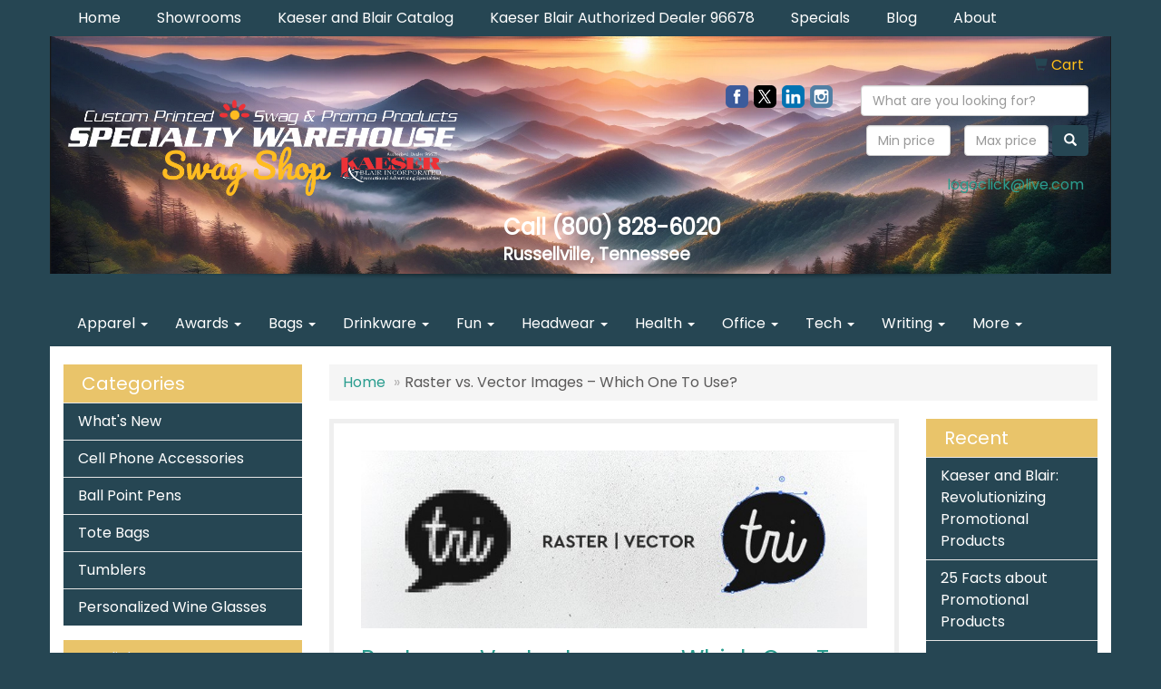

--- FILE ---
content_type: text/html
request_url: https://www.specialtywarehouse.com/blog/raster-vs.-vector-images--which-one-to-use
body_size: 17708
content:
<!DOCTYPE html>
<html lang="en">
  <head>
    <meta charset="utf-8">
    <meta http-equiv="X-UA-Compatible" content="IE=edge">
    <meta name="viewport" content="width=device-width, initial-scale=1">
    <!-- The above 3 meta tags *must* come first in the head; any other head content must come *after* these tags -->
	
	<title>Custom Swag Shop: Your Source for Personalized Swag and Custom Products: Raster vs. Vector Images – Which One To Use?</title>
<meta name="description" content="   


For those of us that aren't graphic designers, the terminology regarding art files can be confusing. For example, understanding the difference between a vector and raster image. One is cri...">
<meta property="og:url" content="https://www.specialtywarehouse.com/blog/raster-vs.-vector-images--which-one-to-use" />
<meta property="og:title" content="Raster vs. Vector Images – Which One To Use?" />
<meta property="og:description" content="   


For those of us that aren't graphic designers, the terminology regarding art files can be confusing. For example, understanding the difference between a vector and raster image. One is cri..." />
<meta property="og:image" content="https://www.specialtywarehouse.com/we/we.dll/WEBlogPic?ArticleID=289&Type=0&UID=9640&Width=1200&Height=630&ForceFrameSize=1&TS=1248886012" />
<meta property="og:type" content="website" />
<meta name="msvalidate.01" content="8EAC4E9C72D87EAF590FDD9C697C345F" />
<meta name="google-site-verification" content="DRJUF5q_owQZHIdNrm1JOfhOxv0r401fPNFHViu4fWc" />
<meta name="description" content="Discover unique custom products at Custom Swag Shop � your go-to destination for personalized swag and tailor-made promotional items. Elevate your brand's identity with our bespoke products, perfect for business promotions, special events, or personal use. Shop now for a distinctive touch to your marketing strategy!">
<meta name="keywords" content="Concert Swag Merchandise, Custom Band Merch, Personalized Concert Giveaways, Tailor-Made Music Event Swag, Custom Tour Merchandise, Band Logo Promotional Items, Customized Concert T-Shirts, Personalized Music Festival Swag, Branded Band Merchandise, Exclusive Concert Gear, Custom Music Event Products, Bespoke Band Merch Solutions, Unique Concert Item Customization, Customized Gig Swag, Band Promotion Products,">
<link rel="canonical" href="https://www.specialtywarehouse.com/blog/raster-vs.-vector-images--which-one-to-use" />
<meta name="robots" content="index,follow">
<link rel="SHORTCUT ICON" type="image/ico" href="https://www.specialtywarehouse.com/favicon.ico">
<link rel="icon" type="image/png" href="https://www.specialtywarehouse.com/favicon.ico">

    <!-- Bootstrap core CSS -->
    <link href="/distsite/styles/7/common/css/bootstrap.min.css" rel="stylesheet">
    <link href="/distsite/styles/7/common/css/flexslider.css" rel="stylesheet">
    <link href="/distsite/styles/7/common/css/font-awesome.min.css" rel="stylesheet">
    <link rel="stylesheet" type="text/css" href="/distsite/styles/7/common/css/slick/slick.css"/>
    <!-- Lightbox for rich text editor image destinations -->
    <link rel="stylesheet" type="text/css" href="/distsite/styles/7/common/css/lightbox/lightbox.css" />
    <!-- HTML5 shim and Respond.js for IE8 support of HTML5 elements and media queries -->
    <!--[if lt IE 9]>
      <script src="https://oss.maxcdn.com/html5shiv/3.7.2/html5shiv.min.js"></script>
      <script src="https://oss.maxcdn.com/respond/1.4.2/respond.min.js"></script>
    <![endif]-->
    <!-- Custom styles for this theme -->
    <link href="/we/we.dll/StyleSheet?UN=9640&Type=WETheme&TS=45961.3541435185" rel="stylesheet">
    
  </head>

  <body id="page-0">
  


    <header>
  <nav id="nav1">
    <div class="container">
		<ul id="nav1" class="sf-menu hidden-xs">
	<li class=""><a href="/">Home</a></li>
<li class=""><a href="/showrooms_002.htm">Showrooms</a></li>
<li class=""><a href="https://kaeserbestbuys.com/page/a" target="_blank">Kaeser and Blair Catalog</a></li>
<li class=""><a href="/kaeser-blair-authorized-dealer-96678.htm">Kaeser Blair Authorized Dealer 96678</a></li>
<li class=""><a href="/specials.htm">Specials</a></li>
<li class=""><a href="/blog.htm">Blog</a></li>
<li class=""><a href="/about.htm">About</a></li>

</ul>

      <!--/.nav navbar-->
    </div>
    </div>
    <!-- /container -->
  </nav>
  <div id="header-top" class="container">
    <div class="row">
      <div class="col-sm-5">
        <div id="logo">
					
					<a href="https://specialtywarehouse.com"><img class="img-responsive" src="/we/we.dll/Pic?UN=9640&F=C&T=703&Age=1478847345" alt="SW Swag Shop" /></a>
					
		</div>
      </div>
      <!--/.col4-->
      <div class="col-sm-7" id="header-right">

		<ul id="nav0" class="list list-unstyled list-inline pull-right">
	<li class="label-item"></li>
	<li class=""><a href="/cart.htm"><span class="glyphicon glyphicon-shopping-cart" aria-hidden="true"></span> <span class="icon-only"><span style="color:#ffbf19;">Cart</span></span></a></li>

	
</ul>

      <div class="clear"></div>

      	<div class="row">
        	<div class="col-sm-7">
            	<div class="social pull-right hidden-xs">
					<ul class="socialmediabar">
	
	<li><a href="https://www.facebook.com/specialtywarehouse/" target="_blank" title="Visit us on Facebook"><img src="/DistSite/Styles/7/common/images/social/1/Facebook.png" alt="Facebook" border="0"></a></li>
	
	
	<li><a href="https://twitter.com/kaeserblairUSA" target="_blank" title="Visit us on Twitter"><img src="/DistSite/Styles/7/common/images/social/1/Twitter.png" alt="Twitter" border="0"></a></li>
	
	
	<li><a href="https://www.linkedin.com/in/daniel-gillen-29a946139/" target="_blank" title="Visit us on LinkedIn"><img src="/DistSite/Styles/7/common/images/social/1/LinkedIn.png" alt="LinkedIn" border="0"></a></li>
	
	
	<li><a href="https://www.instagram.com/kaeserblairUSA" target="_blank" title="Visit us on Instagram"><img src="/DistSite/Styles/7/common/images/social/1/Instagram.png" alt="Instagram" border="0"></a></li>
	
	<!--
	<li><a href="" target="_blank" title="Visit us on Yelp"><img src="/DistSite/Styles/7/common/images/social/1/Yelp.png" alt="Yelp" border="0"></a></li>
	-->
	<!--
	<li><a href="" target="_blank" title="Visit us on YouTube"><img src="/DistSite/Styles/7/common/images/social/1/YouTube.png" alt="YouTube" border="0"></a></li>
	-->
	<!--
	<li><a href="" target="_blank" title="Visit us on Pinterest"><img src="/DistSite/Styles/7/common/images/social/1/Pinterest.png" alt="Pinterest" border="0"></a></li>
	-->
	<!--
	<li><a href="" target="_blank" title="Visit our blog"><img src="/DistSite/Styles/7/common/images/social/1/Blog.png" alt="Blog" border="0"></a></li>
	-->
	<!--
	<li><a href="" target="_blank" title="Visit us on Tumblr"><img src="/DistSite/Styles/7/common/images/social/1/Tumblr.png" alt="Tumblr" border="0"></a></li>
	-->
</ul>

            </div><!-- social -->

            <div class="clear"></div>

            </div><!-- /.col -->
            <div class="col-sm-5">
				<div class="quicksearch hidden-xs hidden-sm">
  <form name="QuickSearch" class="quick-form" role="search" method="get" action="https://www.specialtywarehouse.com/:quicksearch.htm">
    <div class="form-group" style="margin-bottom:5px">
      <input type="text" class="form-control" name="quicksearchbox" id="quicksearchbox" placeholder="What are you looking for?">
    </div>
    <div class="form-inline">
        <div class="form-group">
          <input type="text" size="3" class="form-control" name="LoP" id="LoP" placeholder="Min price">
        </div>
        <div class="form-group">
          <label class="control-label label-sm" style="font-weight:600; color:#7B7B7B; font-size:12px;">-</label>
        </div>
        <div class="form-group">
          <input type="text" size="3" class="form-control" name="HiP" id="HiP" placeholder="Max price">
        </div>
        <div class="form-group">
          <button class="btn btn-default" type="submit" onclick="return(document.getElementById('quicksearchbox').value.trim()>'' || document.getElementById('LoP').value.trim()>'' || document.getElementById('HiP').value.trim()>'');"><span class="glyphicon glyphicon-search"></span></button>
        </div>
    </div>
  </form>
</div>
<!-- quicksearch -->

                <div class="quicksearch visible-xs-block">
              <div class="row">
                  <div class="col-sm-8 col-xs-12">
                       <form name="QuickSearch" class="quick-form" role="search" method="get" action="https://www.specialtywarehouse.com/:quicksearch.htm" >

						   <div class="form-inline">

							   <div class="form-group">

                               <input type="text" class="form-control" name="quicksearchbox" id="quicksearchboxmob" placeholder="Quick Search">

							   </div>


							  <div class="form-group">
								<input type="text" size="5" class="form-control" name="LoP" id="LoPmob" placeholder="Price">
							  </div>
							  <div class="form-group">
								<label class="control-label label-sm" style="font-weight:600; color:#7B7B7B; font-size:12px;">-</label>
							  </div>
							  <div class="form-group">
								<input type="text" size="5" class="form-control" name="HiP" id="HiPmob" placeholder="Price">
							  </div>

							   <button class="btn btn-default" type="submit" onclick="return(document.getElementById('quicksearchboxmob').value.trim()>'' || document.getElementById('LoPmob').value.trim()>'' || document.getElementById('HiPmob').value.trim()>'');"><span class="glyphicon glyphicon-search"></span></button>
						   </div>

                        </form>
                  </div>
                  <div class="clear-xs-block"></div>
                  <div class="col-sm-4 col-xs-12 hidden-xs">
                      <a href="https://www.specialtywarehouse.com/search">MEGA Search</a>
                  </div>
              </div> <!-- /.row -->
</div>

                <div class="quicksearch hidden-xs hidden-md hidden-lg">
 <form name="QuickSearch" class="quick-form form-inline" role="search" method="get" action="https://www.specialtywarehouse.com/:quicksearch.htm">
    <div class="input-group">
      <input type="text" size="40" class="form-control" name="quicksearchbox" id="quicksearchboxmed" placeholder="Search">
      <span class="input-group-btn">
      <button class="btn btn-default" type="submit" onclick="return(document.getElementById('quicksearchboxmed').value.trim()>'');"><span class="glyphicon glyphicon-search"></span></button>
      </span> </div>
    <!-- /input-group -->

  </form>
</div>
<!-- quicksearch -->

            </div><!-- /.col -->
        </div> <!-- row -->

        <ul class="list list-unstyled list-inline header-contact">
                	<li class="visible-xs-block"><a href="tel:14235231005">1-423-523-1005</a>&nbsp;&middot;&nbsp;<a href="tel:8008286020">800-828-6020</a></li>
                    <li class=""><a href="mailto:logoclick@live.com">logoclick@live.com</a></li>
        </ul>

        <div id="header-text" class="hidden-xs">
                    <p><html><div>
<div>
<div>
<div>
<div>
<div>
<div>
<div>
<div>
<div>
<div>
<div>
<div>
<div>
<div>
<div>
<div>
<div>
<div>
<div>
<div>
<div>
<div>
<div>
<div>
<div>
<div>
<div>
<div>
<div>
<div>
<div>
<div>
<div>
<div>
<div>
<div>
<div>
<div>
<div>
<div>
<div>
<div>
<div>
<div>
<div>
<div>
<div>
<div>
<div>
<div>
<div>
<div>
<div>
<div>
<div>
<div>
<h2 style="text-align: left;"><span style="font-size: 18pt; color: #ffffff;"><strong>Call (800) 828-6020&nbsp;</strong></span><br /><span style="font-size: 14pt; color: #ffffff;"><strong>Russellville, Tennessee</strong></span></h2>
</div>
</div>
</div>
</div>
</div>
</div>
</div>
</div>
</div>
</div>
</div>
</div>
</div>
</div>
</div>
</div>
</div>
</div>
</div>
</div>
</div>
</div>
</div>
</div>
</div>
</div>
</div>
</div>
</div>
</div>
</div>
</div>
</div>
</div>
</div>
</div>
</div>
</div>
</div>
</div>
</div>
</div>
</div>
</div>
</div>
</div>
</div>
</div>
</div>
</div>
</div>
</div>
</div>
</div>
</div>
</div>
</div>
<div>
<div>
<div>
<div>
<div>
<div>
<div>
<div>
<div>
<div>
<div>
<div>
<div>
<div>
<div>
<div>
<div>
<div>
<div>
<div>
<div>
<div>
<div>
<div>
<div>
<div>
<div>
<div>
<div>
<div>
<div>
<div>
<div>
<div>
<div>
<div>
<div>
<div>
<div>
<div>
<div>
<div>
<div>
<div>
<div>
<div>
<div>
<div>
<div>
<div>
<div>
<div>
<div>
<div>
<div>
<div>
<div>
<div>
<div></div>
</div>
</div>
</div>
</div>
</div>
</div>
</div>
</div>
</div>
</div>
</div>
</div>
</div>
</div>
</div>
</div>
</div>
</div>
</div>
</div>
</div>
</div>
</div>
</div>
</div>
</div>
</div>
</div>
</div>
</div>
</div>
</div>
</div>
</div>
</div>
</div>
</div>
</div>
</div>
</div>
</div>
</div>
</div>
</div>
</div>
</div>
</div>
</div>
</div>
</div>
</div>
</div>
</div>
</div>
</div>
</div>
</div>
</div></html></p>
        </div>


      </div><!--/.col4-->
    </div><!-- ./row -->

  </div><!-- header -->

  <div id="header-btm" class="container">
      <div class="row">
          <nav class="navbar navbar-default" role="navigation">
            <div class="navbar-header">
                <button type="button" class="navbar-toggle" data-toggle="collapse" data-target=".navbar-collapse">
                    <span class="sr-only">Toggle navigation</span>
                    <span class="icon-bar"></span>
                    <span class="icon-bar"></span>
                    <span class="icon-bar"></span>
                </button>
            </div>
        <div class="collapse navbar-collapse">
					<ul id="nav2" class="nav navbar-nav">
	<li class="visible-xs"><a href="/">Home</a></li>
<li class="visible-xs"><a href="/showrooms_002.htm">Showrooms</a></li>
<li class="visible-xs"><a href="https://kaeserbestbuys.com/page/a" target="_blank">Kaeser and Blair Catalog</a></li>
<li class="visible-xs"><a href="/kaeser-blair-authorized-dealer-96678.htm">Kaeser Blair Authorized Dealer 96678</a></li>
<li class="visible-xs"><a href="/specials.htm">Specials</a></li>
<li class="visible-xs"><a href="/blog.htm">Blog</a></li>
<li class="visible-xs"><a href="/about.htm">About</a></li>
<li class="dropdown "><a href="#" class="dropdown-toggle" data-toggle="dropdown">Apparel <span class="caret"></span></a><ul class="dropdown-menu multi-level"><li class="dropdown dropdown-submenu"><a href="/apparel-t-shirts.htm" class="dropdown-toggle" data-toggle="dropdown">T-SHIRTS</a>

<ul class="dropdown-menu"><li><a href="/apparel-short-sleeve-t-shirts.htm">Short Sleeve T-Shirts</a>
</li><li><a href="/apparel-long-sleeve-t-shirts.htm">Long Sleeve T-Shirts</a>
</li><li><a href="/apparel-tank-tops.htm">Tank Tops</a>
</li><li><a href="/apparel-fitted-t-shirts.htm">Fitted T-Shirts</a>
</li><li><a href="/apparel-camo-t-shirts.htm">Camo T-Shirts</a>
</li><li><a href="/apparel-youth-t-shirts.htm">Youth T-Shirts</a>
</li></ul></li><li class="dropdown dropdown-submenu"><a href="/apparel-officewear.htm" class="dropdown-toggle" data-toggle="dropdown">OFFICEWEAR</a>

<ul class="dropdown-menu"><li><a href="/apparel-officewear-short-sleeve-polos.htm">Short Sleeve Polos</a>
</li><li><a href="/apparel-officewear-long-sleeve-polos.htm">Long Sleeve Polos</a>
</li><li><a href="/apparel-officewear-youth-polos.htm">Youth Polos </a>
</li><li><a href="/apparel-officewear-short-dress-shirts.htm">Short Sleeve Dress Shirts</a>
</li><li><a href="/apparel-officewear-long-dress-shirts.htm">Long Sleeve Dress Shirts</a>
</li><li><a href="/apparel-officewear-denim-shirts.htm">Denim Shirts</a>
</li><li><a href="/apparel-officewear-twill-shirts.htm">Twill Shirts</a>
</li><li><a href="/apparel-officewear-youth-dress-shirts.htm">Youth Dress Shirts</a>
</li></ul></li><li class="dropdown dropdown-submenu"><a href="/apparel-outerwear.htm" class="dropdown-toggle" data-toggle="dropdown">OUTERWEAR</a>

<ul class="dropdown-menu"><li><a href="/apparel-outerwear-jackets-coats.htm">Jackets / Coats</a>
</li><li><a href="/apparel-outerwear-hoodies.htm">Hoodies</a>
</li><li><a href="/apparel-outerwear-fleece.htm">Fleece</a>
</li><li><a href="/apparel-outerwear-pullovers.htm">Pullovers</a>
</li><li><a href="/apparel-outerwear-sweats.htm">Sweats</a>
</li><li><a href="/apparel-outerwear-sweaters.htm">Sweaters</a>
</li><li><a href="/apparel-outerwear-vests.htm">Vests</a>
</li><li><a href="/apparel-outerwear-youth.htm">Youth</a>
</li></ul></li><li class="dropdown dropdown-submenu"><a href="/apparel-bottoms.htm" class="dropdown-toggle" data-toggle="dropdown">BOTTOMS</a>

<ul class="dropdown-menu"><li><a href="/apparel-bottoms-pants.htm">Pants</a>
</li><li><a href="/apparel-bottoms-shorts.htm">Shorts</a>
</li><li><a href="/apparel-bottoms-denim.htm">Denim</a>
</li><li><a href="/apparel-bottoms-skirts.htm">Skirts</a>
</li><li><a href="/apparel-bottoms-youth.htm">Youth</a>
</li><li><a href="/apparel-bottoms-maternity.htm">Maternity</a>
</li></ul></li><li class="dropdown dropdown-submenu"><a href="/apparel-headwear.htm" class="dropdown-toggle" data-toggle="dropdown">HEADWEAR</a>

<ul class="dropdown-menu"><li><a href="/apparel-headwear-caps.htm">Caps</a>
</li><li><a href="/apparel-headwear-hats.htm">Hats</a>
</li><li><a href="/apparel-headwear-beanies.htm">Beanies</a>
</li><li><a href="/apparel-headwear-visors.htm">Visors</a>
</li><li><a href="/apparel-headwear-bandanas.htm">Bandanas</a>
</li><li><a href="/apparel-headwear-youth.htm">Youth</a>
</li></ul></li><li class="dropdown dropdown-submenu"><a href="#" class="dropdown-toggle" data-toggle="dropdown">MORE</a>

<ul class="dropdown-menu"><li><a href="/apparel-sunglasses.htm">Sunglasses</a>
</li><li><a href="/apparel-activewear.htm">Activewear</a>
</li><li><a href="/apparel-aprons.htm">Aprons</a>
</li><li><a href="/apparel-gloves.htm">Gloves</a>
</li><li><a href="/apparel-infantwear.htm">Infantwear</a>
</li><li><a href="/apparel-dresses.htm">Dresses</a>
</li><li><a href="/apparel-watches.htm">Watches</a>
</li><li><a href="/apparel-shoes.htm">Shoes</a>
</li></ul></li></ul></li>
<li class="dropdown "><a href="#" class="dropdown-toggle" data-toggle="dropdown">Awards <span class="caret"></span></a><ul class="dropdown-menu multi-level"><li class="dropdown dropdown-submenu"><a href="/awards-recognition-trophies.htm" class="dropdown-toggle" data-toggle="dropdown">TROPHIES</a>

<ul class="dropdown-menu"><li><a href="/awards-recognition-trophies-acrylic.htm">Acrylic Trophies</a>
</li><li><a href="/awards-recognition-trophies-crystal.htm">Crystal Trophies</a>
</li><li><a href="/awards-recognition-trophies-glass.htm">Glass Trophies</a>
</li><li><a href="/awards-recognition-trophies-marble.htm">Marble Trophies</a>
</li><li><a href="/awards-recognition-trophies-metal.htm">Metal Trophies</a>
</li><li><a href="/awards-recognition-trophies-wood.htm">Wood Trophies</a>
</li></ul></li><li class="dropdown dropdown-submenu"><a href="/awards-recognition-plaques.htm" class="dropdown-toggle" data-toggle="dropdown">PLAQUES</a>

<ul class="dropdown-menu"><li><a href="/awards-recognition-plaques-acrylic.htm">Acrylic Plaques</a>
</li><li><a href="/awards-recognition-plaques-crystal.htm">Crystal Plaques</a>
</li><li><a href="/awards-recognition-plaques-glass.htm">Glass Plaques</a>
</li><li><a href="/awards-recognition-plaques-marble.htm">Marble Plaques</a>
</li><li><a href="/awards-recognition-plaques-metal.htm">Metal Plaques</a>
</li><li><a href="/awards-recognition-plaques-wood.htm">Wood Plaques</a>
</li></ul></li><li class="dropdown dropdown-submenu"><a href="/awards-recognition-emblems-pins-medals.htm" class="dropdown-toggle" data-toggle="dropdown">EMBLEMS, PINS, & MEDALS</a>

<ul class="dropdown-menu"><li><a href="/awards-recognition-emblems.htm">Emblems</a>
</li><li><a href="/awards-recognition-medals.htm">Medals</a>
</li><li><a href="/awards-recognition-pins.htm">Pins</a>
</li><li><a href="/awards-recognition-ribbons.htm">Ribbons</a>
</li></ul></li><li class="dropdown dropdown-submenu"><a href="/awards-recognition-paper-weights.htm" class="dropdown-toggle" data-toggle="dropdown">PAPER WEIGHTS</a>

<ul class="dropdown-menu"><li><a href="/awards-recognition-paper-weights-acrylic.htm">Acrylic Paper Weights</a>
</li><li><a href="/awards-recognition-paper-weights-crystal.htm">Crystal Paper Weights</a>
</li><li><a href="/awards-recognition-paper-weights-glass.htm">Glass Paper Weights</a>
</li><li><a href="/awards-recognition-paper-weights-marble.htm">Marble Paper Weights</a>
</li><li><a href="/awards-recognition-paper-weights-metal.htm">Metal Paper Weights</a>
</li><li><a href="/awards-recognition-paper-weights-wood.htm">Wood Paper Weights</a>
</li></ul></li><li class="dropdown dropdown-submenu"><a href="/awards-recognition-vases.htm" class="dropdown-toggle" data-toggle="dropdown">VASES</a>

<ul class="dropdown-menu"><li><a href="/awards-recognition-vases-crystal.htm">Crystal Vases</a>
</li><li><a href="/awards-recognition-vases-glass.htm">Glass Vases</a>
</li><li><a href="/awards-recognition-vases-marble.htm">Marble Vases</a>
</li><li><a href="/awards-recognition-vases-metal.htm">Metal Vases</a>
</li></ul></li><li class="dropdown dropdown-submenu"><a href="/awards-recognition-golf.htm" class="dropdown-toggle" data-toggle="dropdown">GOLF</a>

<ul class="dropdown-menu"><li><a href="/awards-recognition-golf-acrylic.htm">Acrylic</a>
</li><li><a href="/awards-recognition-golf-crystal.htm">Crystal</a>
</li><li><a href="/awards-recognition-golf-glass.htm">Glass</a>
</li><li><a href="/awards-recognition-golf-marble.htm">Marble</a>
</li><li><a href="/awards-recognition-golf-metal.htm">Metal</a>
</li><li><a href="/awards-recognition-golf-wood.htm">Wood</a>
</li></ul></li></ul></li>
<li class="dropdown "><a href="#" class="dropdown-toggle" data-toggle="dropdown">Bags <span class="caret"></span></a><ul class="dropdown-menu multi-level"><li class="dropdown dropdown-submenu"><a href="/tote-bags.htm" class="dropdown-toggle" data-toggle="dropdown">TOTE BAGS</a>

<ul class="dropdown-menu"><li><a href="/tote-bags-shopping.htm">Shopping</a>
</li><li><a href="/tote-bags-trade-shows.htm">Trade Shows</a>
</li><li><a href="/tote-bags-cotton.htm">Cotton</a>
</li><li><a href="/tote-bags-fashion.htm">Fashion</a>
</li></ul></li><li class="dropdown dropdown-submenu"><a href="/backpacks.htm" class="dropdown-toggle" data-toggle="dropdown">BACKPACKS</a>

<ul class="dropdown-menu"><li><a href="/backpacks-zipper-closure.htm">Zipper Closure</a>
</li><li><a href="/backpacks-drawstring.htm">Drawstring</a>
</li><li><a href="/backpacks-sling.htm">Sling</a>
</li><li><a href="/backpacks-button-closure.htm">Button Closure</a>
</li></ul></li><li class="dropdown dropdown-submenu"><a href="/bags-office-school.htm" class="dropdown-toggle" data-toggle="dropdown">OFFICE & SCHOOL</a>

<ul class="dropdown-menu"><li><a href="/office-school-backpacks.htm">Backpacks</a>
</li><li><a href="/office-school-computer-bags.htm">Computer Bags</a>
</li><li><a href="/office-school-lunch-bags.htm">Lunch Bags</a>
</li><li><a href="/office-school-messenger-bags.htm">Messenger Bags</a>
</li><li><a href="/office-school-briefcases-attaches.htm">Briefcases & Attaches</a>
</li></ul></li><li class="dropdown dropdown-submenu"><a href="/bags-outdoor-fitness.htm" class="dropdown-toggle" data-toggle="dropdown">OUTDOOR & FITNESS</a>

<ul class="dropdown-menu"><li><a href="/outdoor-fitness-coolers.htm">Coolers</a>
</li><li><a href="/outdoor-fitness-gym-bags.htm">Gym Bags</a>
</li><li><a href="/outdoor-fitness-duffle-bags.htm">Duffle Bags</a>
</li><li><a href="/outdoor-fitness-picnic-baskets.htm">Picnic Baskets</a>
</li></ul></li><li class="dropdown dropdown-submenu"><a href="/bags-travel.htm" class="dropdown-toggle" data-toggle="dropdown">TRAVEL</a>

<ul class="dropdown-menu"><li><a href="/travel-carryon_bags.htm">Carryon Bags</a>
</li><li><a href="/travel-outdoor-fitness-tsa_approved.htm">TSA Approved</a>
</li><li><a href="/travel-outdoor-fitness-suitcases.htm">Suitcases</a>
</li><li><a href="/travel-outdoor-fitness-toiletries.htm">Toiletries</a>
</li><li><a href="/travel-garment_bags.htm">Garment Bags</a>
</li><li><a href="/travel-fanny_packs.htm">Fanny Packs</a>
</li></ul></li><li class="dropdown dropdown-submenu"><a href="/bags-shop-by-material.htm" class="dropdown-toggle" data-toggle="dropdown">SHOP BY MATERIAL</a>

<ul class="dropdown-menu"><li><a href="/paper-bags.htm">Paper Bags</a>
</li><li><a href="/plastic-bags.htm">Plastic Bags</a>
</li><li><a href="/bags-recycled-material.htm">Recycled Material</a>
</li></ul></li></ul></li>
<li class="dropdown "><a href="#" class="dropdown-toggle" data-toggle="dropdown">Drinkware <span class="caret"></span></a><ul class="dropdown-menu multi-level"><li class="dropdown dropdown-submenu"><a href="/drinkware-travel.htm" class="dropdown-toggle" data-toggle="dropdown">TRAVEL</a>

<ul class="dropdown-menu"><li><a href="/drinkware-travel-mugs.htm">Travel Mugs</a>
</li><li><a href="/drinkware-travel-tumblers.htm">Tumblers</a>
</li><li><a href="/drinkware-travel-thermos.htm">Thermos</a>
</li><li><a href="/drinkware-travel-beverage-insulators.htm">Beverage Insulators</a>
</li><li><a href="/drinkware-travel-bpa-free-bottles.htm">BPA Free Bottles</a>
</li><li><a href="/drinkware-travel-water_bottles.htm">Water Bottles</a>
</li></ul></li><li class="dropdown dropdown-submenu"><a href="/drinkware-home-office.htm" class="dropdown-toggle" data-toggle="dropdown">HOME & OFFICE</a>

<ul class="dropdown-menu"><li><a href="/drinkware-home-office-mugs.htm">Mugs</a>
</li><li><a href="/drinkware-home-office-tumblers.htm">Tumblers</a>
</li><li><a href="/drinkware-home-office-paper-cups.htm">Paper Cups</a>
</li><li><a href="/drinkware-home-office-plastic-cups.htm">Plastic Cups</a>
</li><li><a href="/drinkware-home-office-thermos.htm">Thermos</a>
</li><li><a href="/drinkware-home-office-tea-cups.htm">Tea Cups</a>
</li><li><a href="/drinkware-home-office-coasters.htm">Coasters</a>
</li><li><a href="/drinkware-home-office-carafes.htm">Carafes</a>
</li></ul></li><li class="dropdown dropdown-submenu"><a href="/drinkware-beer-wine.htm" class="dropdown-toggle" data-toggle="dropdown">BEER & WINE</a>

<ul class="dropdown-menu"><li><a href="/drinkware-beer-wine-wine-glasses.htm">Wine Glasses</a>
</li><li><a href="/drinkware-beer-wine-beer-steins.htm">Beer Steins</a>
</li><li><a href="/drinkware-beer-wine-shot-glasses.htm">Shot Glasses</a>
</li><li><a href="/drinkware-beer-wine-beverage-insulators.htm">Beverage Insulators</a>
</li><li><a href="/drinkware-beer-wine-openers.htm">Openers</a>
</li></ul></li><li class="dropdown dropdown-submenu"><a href="/drinkware-restaurant-bar.htm" class="dropdown-toggle" data-toggle="dropdown">RESTAURANT/BAR</a>

<ul class="dropdown-menu"><li><a href="/drinkware-restaurant-bar-plastic-cups.htm">Plastic Cups</a>
</li><li><a href="/drinkware-restaurant-bar-glasses.htm">Glasses</a>
</li><li><a href="/drinkware-restaurant-bar-wine-glasses.htm">Wine Glasses</a>
</li><li><a href="/drinkware-restaurant-bar-beer-steins.hmt.htm">Beer Steins</a>
</li><li><a href="/drinkware-restaurant-bar-shot-glasses.hmt.htm">Shot Glasses</a>
</li><li><a href="/drinkware-restaurant-bar-coasters.htm">Coasters</a>
</li><li><a href="/drinkware-restaurant-bar-carafes.htm">Carafes</a>
</li><li><a href="/drinkware-restaurant-bar-openers.htm">Openers</a>
</li></ul></li><li class="dropdown dropdown-submenu"><a href="/drinkware-sports-outdoors.htm" class="dropdown-toggle" data-toggle="dropdown">SPORTS & OUTDOORS</a>

<ul class="dropdown-menu"><li><a href="/drinkware-sports-outdoors-plastic-cups.htm">Plastic Cups</a>
</li><li><a href="/drinkware-sports-outdoors-styrofoam-cups.htm">Styrofoam Cups</a>
</li><li><a href="/drinkware-sports-outdoors-beverage-insulators.htm">Beverage Insulators</a>
</li><li><a href="/drinkware-sports-outdoors-bpa-free-bottles.htm">BPA Free Bottles</a>
</li><li><a href="/drinkware-sports-outdoors-thermos.htm">Thermos</a>
</li><li><a href="/drinkware-sports-outdoors-tumblers.htm">Tumblers</a>
</li><li><a href="/drinkware-sports-outdoors-water-bottles.htm">Water Bottles</a>
</li></ul></li><li class="dropdown dropdown-submenu"><a href="/drinkware-straws.htm" class="dropdown-toggle" data-toggle="dropdown">STRAWS</a>

<ul class="dropdown-menu"><li><a href="/drinkware-straws-plastic.htm">Plastic</a>
</li><li><a href="/drinkware-straws-paper.htm">Paper</a>
</li><li><a href="/drinkware-straws-reusable.htm">Reusable</a>
</li></ul></li></ul></li>
<li class="dropdown "><a href="#" class="dropdown-toggle" data-toggle="dropdown">Fun <span class="caret"></span></a><ul class="dropdown-menu multi-level"><li class="dropdown dropdown-submenu"><a href="/fun-outdoors-camping-outdoors.htm" class="dropdown-toggle" data-toggle="dropdown">CAMPING/OUTDOORS</a>

<ul class="dropdown-menu"><li><a href="/fun-outdoors-camping-outdoors-coolers.htm">Coolers</a>
</li><li><a href="/fun-outdoors-camping-outdoors-chairs.htm">Chairs</a>
</li><li><a href="/fun-outdoors-camping-outdoors-blankets.htm">Blankets</a>
</li><li><a href="/fun-outdoors-camping-outdoors-umbrellas.htm">Umbrellas</a>
</li><li><a href="/fun-outdoors-camping-outdoors-towels.htm">Towels</a>
</li><li><a href="/fun-outdoors-camping-outdoors-binoculars.htm">Binoculars</a>
</li><li><a href="/fun-outdoors-camping-outdoors-compasses.htm">Compasses</a>
</li><li><a href="/fun-outdoors-camping-outdoors-fishing-coolers.htm">Fishing Coolers</a>
</li></ul></li><li class="dropdown dropdown-submenu"><a href="/fun-outdoors-sports-team-spirit.htm" class="dropdown-toggle" data-toggle="dropdown">TEAM SPIRIT</a>

<ul class="dropdown-menu"><li><a href="/fun-outdoors-sports-team-spirit-stadium-cushions.htm">Stadium Cushions</a>
</li><li><a href="/fun-outdoors-sports-team-spirit-stadium-chairs.htm">Stadium Chairs</a>
</li><li><a href="/fun-outdoors-sports-team-spirit-fans.htm">Fans</a>
</li><li><a href="/fun-outdoors-sports-team-spirit-foam-hands.htm">Foam Hands</a>
</li><li><a href="/fun-outdoors-sports-team-spirit-megaphones.htm">Megaphones</a>
</li><li><a href="/fun-outdoors-sports-team-spirit-noise-makers.htm">Noise Makers</a>
</li><li><a href="/fun-outdoors-sports-team-spirit-pom-poms.htm">Pom Poms</a>
</li></ul></li><li class="dropdown dropdown-submenu"><a href="/fun-outdoors-balls.htm" class="dropdown-toggle" data-toggle="dropdown">BALLS</a>

<ul class="dropdown-menu"><li><a href="/fun-outdoors-balls-footballs.htm">Footballs</a>
</li><li><a href="/fun-outdoors-balls-basketballs.htm">Basketballs</a>
</li><li><a href="/fun-outdoors-balls-baseballs.htm">Baseballs</a>
</li><li><a href="/fun-outdoors-balls-soccer-balls.htm">Soccer Balls</a>
</li><li><a href="/fun-outdoors-balls-golf-balls.htm">Golf Balls</a>
</li><li><a href="/fun-outdoors-balls-hockey-pucks.htm">Hockey Pucks</a>
</li></ul></li><li class="dropdown dropdown-submenu"><a href="/fun-outdoors-toys-games.htm" class="dropdown-toggle" data-toggle="dropdown">TOYS & GAMES</a>

<ul class="dropdown-menu"><li><a href="/fun-outdoors-toys-games-flyers.htm">Flyers</a>
</li><li><a href="/fun-outdoors-toys-games-puzzles.htm">Puzzles</a>
</li><li><a href="/fun-outdoors-toys-games-stuffed-animals.htm">Stuffed Animals</a>
</li><li><a href="/fun-outdoors-toys-games-kites.htm">Kites</a>
</li><li><a href="/fun-outdoors-toys-games-tattoos.htm">Tattoos</a>
</li><li><a href="/fun-outdoors-toys-games-yo-yos.htm">Yo-Yos</a>
</li><li><a href="/fun-outdoors-toys-games-airplanes.htm">Airplanes</a>
</li><li><a href="/fun-outdoors-toys-games-board-games.htm">Games</a>
</li></ul></li><li class="dropdown dropdown-submenu"><a href="/fun-outdoors-golf-items.htm" class="dropdown-toggle" data-toggle="dropdown">GOLF ITEMS</a>

<ul class="dropdown-menu"><li><a href="/fun-outdoors-golf-items-golf-balls.htm">Golf Balls</a>
</li><li><a href="/fun-outdoors-golf-items-ball-markers.htm">Ball Markers</a>
</li><li><a href="/fun-outdoors-golf-items-clips.htm">Clips</a>
</li><li><a href="/fun-outdoors-golf-items-clubs.htm">Clubs & Putters</a>
</li><li><a href="/fun-outdoors-golf-items-event-flags-banners.htm">Event Flags & Banners</a>
</li><li><a href="/fun-outdoors-golf-items-golf-apparel.htm">Golf Apparel</a>
</li><li><a href="/fun-outdoors-golf-items-golf-bags.htm">Golf Bags</a>
</li><li><a href="/fun-outdoors-golf-items-shoe-bags.htm">Shoe Bags</a>
</li></ul></li></ul></li>
<li class="dropdown "><a href="#" class="dropdown-toggle" data-toggle="dropdown">Headwear <span class="caret"></span></a><ul class="dropdown-menu multi-level"><li class="dropdown dropdown-submenu"><a href="/headwear-caps.htm" class="dropdown-toggle" data-toggle="dropdown">CAPS</a>

<ul class="dropdown-menu"><li><a href="/headwear-caps-fitted-caps.htm">Fitted Caps</a>
</li><li><a href="/headwear-caps-adjustable-caps.htm">Adjustable Caps</a>
</li><li><a href="/headwear-caps-camouflage-caps.htm">Camouflage Caps</a>
</li><li><a href="/headwear-caps-cotton-canvas.htm">Cotton Twill / Canvas</a>
</li></ul></li><li class="dropdown dropdown-submenu"><a href="/headwear-caps-hats.htm" class="dropdown-toggle" data-toggle="dropdown">HATS</a>

<ul class="dropdown-menu"><li><a href="/headwear-hats-hard-hats.htm">Hard Hats</a>
</li><li><a href="/headwear-hats-sun-hats.htm">Sun Hats</a>
</li><li><a href="/headwear-hats-fedora-fedora.htm">Fedora</a>
</li><li><a href="/headwear-hats-golf.htm">Golf</a>
</li><li><a href="/headwear-hats-cowboy-hats.htm">Cowboy Hats</a>
</li></ul></li><li class="dropdown dropdown-submenu"><a href="/beanies.htm" class="dropdown-toggle" data-toggle="dropdown">BEANIES</a>

<ul class="dropdown-menu"><li><a href="/headwear-beanies-with-pom.htm">Beanies with Poms</a>
</li><li><a href="/headwear-beanies-with-cuff.htm">Beanies with Cuffs</a>
</li><li><a href="/headwear-beanies-with-light.htm">Beanies with Lights</a>
</li><li><a href="/headwear-beanies-camouflage.htm">Camouflage Beanies</a>
</li></ul></li><li class="dropdown dropdown-submenu"><a href="#" class="dropdown-toggle" data-toggle="dropdown">MORE</a>

<ul class="dropdown-menu"><li><a href="/headwear-more-visors.htm">Visors</a>
</li><li><a href="/headwear-more-safety.htm">Safety</a>
</li><li><a href="/headwear-more-bandanas.htm">Bandanas</a>
</li></ul></li></ul></li>
<li class="dropdown "><a href="#" class="dropdown-toggle" data-toggle="dropdown">Health <span class="caret"></span></a><ul class="dropdown-menu multi-level"><li class="dropdown dropdown-submenu"><a href="/healthcare-first-aid.htm" class="dropdown-toggle" data-toggle="dropdown">FIRST AID</a>

<ul class="dropdown-menu"><li><a href="/healthcare-first-aid-kits.htm">First Aid Kits</a>
</li><li><a href="/healthcare-first-aid-sunscreen.htm">Sunscreen</a>
</li><li><a href="/healthcare-first-aid-heat-cold-packs.htm">Heat/Cold Packs</a>
</li><li><a href="/healthcare-first-aid-pill-boxes.htm">Pill Boxes</a>
</li><li><a href="/healthcare-first-aid-pill-cutters.htm">Pill Cutters</a>
</li><li><a href="/healthcare-first-aid-thermometers.htm">Thermometers</a>
</li></ul></li><li class="dropdown dropdown-submenu"><a href="/healthcare-ppe.htm" class="dropdown-toggle" data-toggle="dropdown">PPE</a>

<ul class="dropdown-menu"><li><a href="/healthcare-ppe-masks.htm">Masks</a>
</li><li><a href="/healthcare-ppe-latex_gloves.htm">Latex Gloves</a>
</li><li><a href="/healthcare-ppe-latex-free_gloves.htm">Latex-Free Gloves</a>
</li><li><a href="/healthcare-ppe-hand_sanitizer.htm">Hand Sanitizer</a>
</li><li><a href="/healthcare-ppe-face_shields.htm">Face Shields</a>
</li><li><a href="/healthcare-ppe-gators.htm">Gators</a>
</li><li><a href="/healthcare-ppe-floor_decals.htm">Floor Decals</a>
</li><li><a href="/healthcare-ppe-no_touch_tools.htm">No Touch Tools</a>
</li></ul></li><li class="dropdown dropdown-submenu"><a href="/healthcare-selfcare.htm" class="dropdown-toggle" data-toggle="dropdown">SELFCARE</a>

<ul class="dropdown-menu"><li><a href="/healthcare-selfcare-lip-balm.htm">Lip Balm</a>
</li><li><a href="/healthcare-selfcare-sunglasses.htm">Sunglasses</a>
</li><li><a href="/healthcare-selfcare-fitness.htm">Fitness</a>
</li><li><a href="/healthcare-selfcare-pedometers.htm">Pedometers</a>
</li><li><a href="/healthcare-selfcare-candles.htm">Candles</a>
</li><li><a href="/healthcare-selfcare-spa-kits.htm">Spa Kits</a>
</li><li><a href="/healthcare-selfcare-awareness.htm">Awareness</a>
</li></ul></li></ul></li>
<li class="dropdown "><a href="#" class="dropdown-toggle" data-toggle="dropdown">Office <span class="caret"></span></a><ul class="dropdown-menu multi-level"><li class="dropdown dropdown-submenu"><a href="/office-desk-items.htm" class="dropdown-toggle" data-toggle="dropdown">DESK ITEMS</a>

<ul class="dropdown-menu"><li><a href="/office-desk-items-note-pads.htm">Note Pads</a>
</li><li><a href="/office-desk-items-sticky-notes.htm">Sticky Notes</a>
</li><li><a href="/office-desk-items-business-card-holders.htm">Business Card Holders</a>
</li><li><a href="/office-desk-items-journals.htm">Journals</a>
</li><li><a href="/office-desk-items-caddies-holders.htm">Caddies/Holders</a>
</li><li><a href="/office-desk-items-scissors.htm">Scissors</a>
</li><li><a href="/office-desk-items-staples.htm">Staplers / Staple Removers</a>
</li><li><a href="/office-desk-items-calculators.htm">Calculators</a>
</li></ul></li><li class="dropdown dropdown-submenu"><a href="/office-organizational-tools.htm" class="dropdown-toggle" data-toggle="dropdown">ORGANIZATIONAL TOOLS</a>

<ul class="dropdown-menu"><li><a href="/office-organizational-tools-binders.htm">Binders</a>
</li><li><a href="/office-organizational-tools-folders.htm">Folders</a>
</li><li><a href="/office-organizational-tools-labels.htm">Labels</a>
</li><li><a href="/office-organizational-tools-memo-boards.htm">Memo Boards</a>
</li><li><a href="/office-organizational-tools-magnets.htm">Magnets</a>
</li><li><a href="/office-organizational-tools-calendars.htm">Calendars</a>
</li><li><a href="/office-organizational-tools-clipboards.htm">Clipboards</a>
</li></ul></li><li class="dropdown dropdown-submenu"><a href="/office-tradeshows-events.htm" class="dropdown-toggle" data-toggle="dropdown">TRADESHOWS & EVENTS</a>

<ul class="dropdown-menu"><li><a href="/office-tradeshows-events-badge-holders.htm">Badge Holders</a>
</li><li><a href="/office-tradeshows-events-lanyards.htm">Lanyards</a>
</li><li><a href="/office-tradeshows-events-name-badges.htm">Name Badges</a>
</li><li><a href="/office-tradeshows-events-reels.htm">Reels</a>
</li><li><a href="/office-tradeshows-events-displays.htm">Displays</a>
</li><li><a href="/office-tradeshows-events-table-coverings.htm">Table Coverings</a>
</li><li><a href="/office-tradeshows-events-awards.htm">Awards</a>
</li><li><a href="/office-tradeshows-events-buttons.htm">Buttons</a>
</li></ul></li><li class="dropdown dropdown-submenu"><a href="/office-writing.htm" class="dropdown-toggle" data-toggle="dropdown">WRITING</a>

<ul class="dropdown-menu"><li><a href="/office-writing-pens.htm">Pens</a>
</li><li><a href="/office-writing-pencils.htm">Pencils</a>
</li><li><a href="/office-writing-erasers.htm">Erasers</a>
</li><li><a href="/office-writing-highlighters.htm">Highlighters</a>
</li><li><a href="/office-writing-markers.htm">Markers</a>
</li></ul></li><li class="dropdown dropdown-submenu"><a href="/office-stress-balls.htm" class="dropdown-toggle" data-toggle="dropdown">STRESS BALLS</a>

<ul class="dropdown-menu"><li><a href="/office-stress-balls-shapes.htm">Shapes</a>
</li><li><a href="/office-stress-balls-sports.htm">Sports</a>
</li><li><a href="/office-stress-balls-seasonal.htm">Seasonal</a>
</li><li><a href="/office-stress-balls-cars-trucks.htm">Cars & Trucks</a>
</li><li><a href="/office-stress-balls-people.htm">People</a>
</li><li><a href="/office-stress-balls-custom.htm">Custom</a>
</li></ul></li></ul></li>
<li class="dropdown "><a href="#" class="dropdown-toggle" data-toggle="dropdown">Tech <span class="caret"></span></a><ul class="dropdown-menu multi-level"><li class="dropdown dropdown-submenu"><a href="/technology-equipment.htm" class="dropdown-toggle" data-toggle="dropdown">EQUIPMENT</a>

<ul class="dropdown-menu"><li><a href="/technology-equipment-flash-drives.htm">Flash Drives</a>
</li><li><a href="/technology-equipment-cables.htm">Cables</a>
</li><li><a href="/technology-equipment-cords.htm">Cords</a>
</li><li><a href="/technology-equipment-usb-hubs.htm">USB Hubs</a>
</li><li><a href="/technology-equipment-adapters.htm">Adapters</a>
</li><li><a href="/technology-screen-cleaner.htm">Screen Cleaner</a>
</li><li><a href="/technology-webcam-covers.htm">Webcam Covers</a>
</li></ul></li><li class="dropdown dropdown-submenu"><a href="/technology-chargers.htm" class="dropdown-toggle" data-toggle="dropdown">CHARGERS</a>

<ul class="dropdown-menu"><li><a href="/technology-chargers-power-banks.htm">Power Banks</a>
</li><li><a href="/technology-car-chargers.htm">Car Chargers</a>
</li><li><a href="/technology-wall-chargers.htm">Wall Chargers</a>
</li><li><a href="/technology-wireless-chargers.htm">Wireless Chargers</a>
</li></ul></li><li class="dropdown dropdown-submenu"><a href="/technology-desktop.htm" class="dropdown-toggle" data-toggle="dropdown">DESKTOP</a>

<ul class="dropdown-menu"><li><a href="/technology-desktop-mouse.htm">Mouse</a>
</li><li><a href="/technology-desktop-speakers.htm">Speakers</a>
</li><li><a href="/technology-desktop-phone-stands.htm">Phone Stands</a>
</li><li><a href="/technology-desktop-mouse-pads.htm">Mouse Pads</a>
</li><li><a href="/technology-desktop-wrist-rests.htm">Wrist Rests</a>
</li></ul></li><li class="dropdown dropdown-submenu"><a href="/technology-accessories.htm" class="dropdown-toggle" data-toggle="dropdown">ACCESSORIES</a>

<ul class="dropdown-menu"><li><a href="/technology-cell-phone-accessories.htm">Cell Phone Accessories</a>
</li><li><a href="/technology-accessories-phone-cases.htm">Phone Cases</a>
</li><li><a href="/technology-accessories-tablet-cases.htm">Tablet Cases</a>
</li><li><a href="/technology-accessories-laptop-sleeves.htm">Laptop Sleeves</a>
</li><li><a href="/technology-accessories-computer-bags.htm">Computer Bags</a>
</li><li><a href="/technology-accessories-headphones.htm">Headphones</a>
</li><li><a href="/technology-accessories-blue-light-blocking-glasses.htm">Blue Light Blocking Glasses</a>
</li></ul></li></ul></li>
<li class="dropdown "><a href="#" class="dropdown-toggle" data-toggle="dropdown">Writing <span class="caret"></span></a><ul class="dropdown-menu multi-level"><li class="dropdown dropdown-submenu"><a href="/writing-pens.htm" class="dropdown-toggle" data-toggle="dropdown">PENS</a>

<ul class="dropdown-menu"><li><a href="/writing-pens-ballpoint-pens.htm">Ballpoint Pens</a>
</li><li><a href="/writing-pens-click-pens.htm">Click Pens</a>
</li><li><a href="/writing-pens-stick-pens.htm">Stick Pens</a>
</li><li><a href="/writing-pens-twist-pens.htm">Twist Pens</a>
</li><li><a href="/writing-pens-ball-roller-pens.htm">Roller Ball Pens</a>
</li><li><a href="/writing-pens-gel-pens.htm">Gel Pens</a>
</li><li><a href="/writing-pens-tech-hi-pens.htm">Hi-Tech Pens</a>
</li></ul></li><li class="dropdown dropdown-submenu"><a href="/writing-pencils.htm" class="dropdown-toggle" data-toggle="dropdown">PENCILS</a>

<ul class="dropdown-menu"><li><a href="/writing-pencils-number-2-pencils.htm">#2 Pencils</a>
</li><li><a href="/writing-pencils-mechanical-pencils.htm">Mechanical Pencils</a>
</li><li><a href="/writing-pencils-colored-pencils.htm">Colored Pencils</a>
</li></ul></li><li class="dropdown dropdown-submenu"><a href="#" class="dropdown-toggle" data-toggle="dropdown">MORE</a>

<ul class="dropdown-menu"><li><a href="/writing-more-journals.htm">Journals</a>
</li><li><a href="/writing-more-note-pads.htm">Note Pads</a>
</li><li><a href="/writing-more-highlighters.htm">Highlighters</a>
</li><li><a href="/writing-more-erasers.htm">Erasers</a>
</li><li><a href="/writing-more-markers.htm">Markers</a>
</li><li><a href="/writing-more-chalk.htm">Chalk</a>
</li><li><a href="/writing-more-crayons.htm">Crayons</a>
</li><li><a href="/writing-more-gift-sets.htm">Gift Sets</a>
</li><li><a href="/writing-more-sharpeners.htm">Sharpeners</a>
</li></ul></li></ul></li>
<li class="dropdown "><a href="#" class="dropdown-toggle" data-toggle="dropdown">More <span class="caret"></span></a><ul class="dropdown-menu multi-level"><li class="dropdown dropdown-submenu"><a href="/eco-friendly.htm" class="dropdown-toggle" data-toggle="dropdown">ECO FRIENDLY</a>

<ul class="dropdown-menu"><li><a href="/eco-friendly-biodegradable.htm">Biodegradable</a>
</li><li><a href="/eco-friendly-efficient.htm">Efficient</a>
</li><li><a href="/eco-friendly-organic.htm">Organic</a>
</li><li><a href="/eco-friendly-recycled.htm">Recycled</a>
</li><li><a href="/eco-friendly-sustainable.htm">Sustainable</a>
</li></ul></li><li class="dropdown dropdown-submenu"><a href="/workwear.htm" class="dropdown-toggle" data-toggle="dropdown">WORKWEAR</a>

<ul class="dropdown-menu"><li><a href="/workwear-scrubs.htm">Scrubs</a>
</li><li><a href="/workwear-safety-hats.htm">Safety Hats</a>
</li><li><a href="/workwear-safety-jackets.htm">Safety Jackets</a>
</li><li><a href="/workwear-safety-vests.htm">Safety Vests</a>
</li><li><a href="/workwear-coveralls.htm">Coveralls</a>
</li><li><a href="/workwear-work-gloves.htm">Work Gloves</a>
</li><li><a href="/workwear-nonslip-shoes.htm">Nonslip Shoes</a>
</li></ul></li><li class="dropdown dropdown-submenu"><a href="/executive-gifts.htm" class="dropdown-toggle" data-toggle="dropdown">EXECUTIVE GIFTS</a>

<ul class="dropdown-menu"><li><a href="/executive-gifts-appliances-electronics.htm">Appliances & Electronics</a>
</li><li><a href="/executive-gifts-cameras.htm">Cameras</a>
</li><li><a href="/executive-gifts-fitness.htm">Fitness</a>
</li><li><a href="/executive-gifts-gift-sets.htm">Gift Sets</a>
</li></ul></li><li class="dropdown dropdown-submenu"><a href="#" class="dropdown-toggle" data-toggle="dropdown">NEED MORE</a>

<ul class="dropdown-menu"><li><a href="/need-more-advanced-search.htm">Advanced Search</a>
</li><li><a href="/need-more-contact-us.htm">Contact Us</a>
</li></ul></li></ul></li>

</ul>

        </div><!--/.nav-collapse -->
	</nav><!-- navbar -->
      </div><!-- ./row -->
  </div><!-- /.header bottom -->

</header>

	<div class="container page">

      <div id="main-content" class="row">

        <aside id="sidebar" class="col-sm-3 hidden-xs">

		<ul id="nav3" class="sf-menu sf-vertical">
    <li class="header"><h3>Categories</h3></li>
	<li class=""><a href="/hot-categories-whats-new.htm">What's New</a></li>
<li class=""><a href="/hot-categories-cell-phone-accessories.htm">Cell Phone Accessories</a></li>
<li class=""><a href="/hot-categories-ball-point-pens.htm">Ball Point Pens</a></li>
<li class=""><a href="/hot-categories-tote-bags.htm">Tote Bags</a></li>
<li class=""><a href="/hot-categories-tumblers_001.htm">Tumblers</a></li>
<li class=""><a href="/Personalized_Wine_Glasses.htm">Personalized Wine Glasses</a></li>
<li class="spacer"> </li>

<li class="title">Spotlight</li>
<li class=""><a href="#">Top Searches</a><ul><li><a href="/top-searches-balls.htm">Balls</a></li><li><a href="/top-searches-eco-friendly.htm">Eco-Friendly</a></li><li><a href="/top-searches-first-aid-kits.htm">First Aid Kits</a></li><li><a href="/top-searches-fitness.htm">Fitness</a></li><li><a href="/top-searches-headwear.htm">Headwear</a></li><li><a href="/top-searches-water-bottles.htm">Water Bottles</a></li></ul></li>
<li class=""><a href="#">Top Categories</a><ul><li><a href="/top-categories-bags.htm">Bags</a></li><li><a href="/top-categories-beverage-insulators.htm">Beverage Insulators</a></li><li><a href="/top-categories-calendars.htm">Calendars</a></li><li><a href="/top-categories-lanyards.htm">Lanyards</a></li><li><a href="/top-categories-mugs.htm">Mugs</a></li><li><a href="/top-categories-pens.htm">Pens</a></li><li><a href="/top-categories-shirts.htm">Shirts</a></li><li><a href="/top-categories-umbrellas.htm">Umbrellas</a></li></ul></li>
<li class=""><a href="#">Budget Savers</a><ul><li><a href="/budget-savers-under-1.htm">Under $1</a></li><li><a href="/budget-savers-1-299.htm">$1.00-$2.99</a></li><li><a href="/budget-savers-3-499.htm">$3.00-$4.99</a></li></ul></li>
<li class="spacer"> </li>

<li class="title">Shop By</li>
<li class=""><a href="#">Industry</a><ul><li><a href="/banks.htm">Banks</a></li><li><a href="/bars.htm">Bars</a></li><li><a href="/college.htm">College</a></li><li><a href="/construction.htm">Construction</a></li><li><a href="/hotels.htm">Hotels</a></li><li><a href="/legal.htm">Legal</a></li><li><a href="/real-estate.htm">Real Estate</a></li><li><a href="/military.htm">Military</a></li><li><a href="/religious.htm">Religious</a></li><li><a href="/restaurants.htm">Restaurants</a></li><li><a href="/travel.htm">Travel</a></li></ul></li>
<li class=""><a href="#">Events</a><ul><li><a href="/5k-races.htm">5K Races</a></li><li><a href="/class-reunions.htm">Class Reunions</a></li><li><a href="/company-picnics.htm">Company Picnics</a></li><li><a href="/family-reunions.htm">Family Reunions</a></li><li><a href="/4th-of-july.htm">4th of July</a></li><li><a href="/halloween.htm">Halloween</a></li><li><a href="/new-years-eve.htm">New Year's Eve</a></li><li><a href="/summer.htm">Summer</a></li><li><a href="/trade-shows.htm">Tradeshows</a></li><li><a href="/wedding.htm">Weddings</a></li></ul></li>
<li class="spacer"> </li>

<li class="label-item">NEED MORE?</li>
<li class=""><a href="/advanced-search.htm">Advanced Search</a></li>
<li class=""><a href="/contact-us.htm">Contact Us</a></li>

</ul>


        </aside> <!-- /sidebar -->

        <div class="col-sm-9">

		<!-- Blogs page -->

<!-- Breadcrumb -->
<ol class="breadcrumb">
   	<li><a href="https://www.specialtywarehouse.com">Home</a></li>
    <li class="active">Raster vs. Vector Images – Which One To Use?</li>
</ol>



      <div id="main-content" class="row">

        <div class="col-sm-9">

            <div class="blog-post">

            
            <div class="featured-img">
            	<img class="img-responsive" src="/we/we.dll/WEBlogPic?ArticleID=289&Type=0&UID=9640&TS=1248886012" alt=""/>
            </div>
            

           	<h2 class="blog-title">Raster vs. Vector Images – Which One To Use?</h2>

            <div class="blog-controls">
            <ul class="list list-inline list-unstyled">
            	<li><p class="blog-date"><span class="glyphicon glyphicon-time"></span> Mar 14, 2017</p></li>
				<li class="pull-right">
                  <div class="a2a_kit a2a_kit_size_20 a2a_default_style">
                  <a class="a2a_button_facebook"></a>
                  <a class="a2a_button_twitter"></a>
                  <a class="a2a_button_linkedin"></a>
                  <a class="a2a_button_pinterest"></a>
                  <a class="a2a_button_email"></a>
                  <a class="a2a_button_copy_link"></a>
				  <a class="a2a_dd" href="https://www.addtoany.com/share"></a>
                  </div>
                  <script async src="https://static.addtoany.com/menu/page.js"></script>
                </li>
                <!--
                <li>
                   <div class="btn-group">
                     <button type="button" class="btn btn-white btn-sm dropdown-toggle" data-toggle="dropdown" aria-expanded="false"><span class="glyphicon glyphicon-share-alt"></span> Share <span class="caret"></span></button>
                    <ul class="dropdown-menu" role="menu">
                      <li><a href="#">Share on Social Media</a></li>
                      <li><a href="#">Print</a></li>
                      <li><a href="#">Email</a></li>
                    </ul>
                  </div>
                </li>
              -->
            </ul>
            </div>

            <div class="post-img post-img-8"><a title="Raster vs. Vector Images &ndash; Which One To Use?" href="http://www.sageworld.com/blog/index.php/2015/10/23/vector-raster-images-which-one-to-use/" rel="bookmark"><br /><img src="http://www.sageworld.com/blog/wp-content/uploads/2015/10/Vector-Raster-Images1-750x263.jpg" alt="Raster vs. Vector Images &ndash; Which One To Use?" width="750" height="263" /><br /><br /></a></div>
<div class="post-inner">
<div class="post-inner-content">
<p>For those of us that aren&rsquo;t graphic designers, the terminology regarding art files can be confusing. For example, understanding the difference between a vector and raster image. One is crisp and sharp, and the other is barely legible.</p>
<p>To understand the difference, you should first know how each is created.&nbsp; A vector image is a series of curves, lines and shapes all based on mathematical equations like that algebra class you never thought you would use to create an image in the computer.&nbsp; A raster image, on the other hand, is a representation of an image using a variety of pixels.</p>
<p>Vector art is ideal for all forms of printing.&nbsp; Since the art is based on an equation, the image can be printed in any size and the quality will remain the same.&nbsp; You can use a vector image for a business card and then use the same image for a billboard sized project and the art will still be crisp and clear.</p>
<p>If a raster image was used this way, it would blur and pixelate beyond recognition.&nbsp; A raster image, also referred to as a bitmap, is better displayed on a screen or computer monitor.</p>
<p>So when creating or sending images, keep in mind the final product.&nbsp; Getting the correct version of your artwork for a project can be tricky and with so many design terms and jargon, it&rsquo;s very easy to get lost in translation!</p>
<p>If you have additional questions or would just rather have our graphic designers create your artwork for you contact SAGE ArtworkZone! <a href="http://sageworld.com/artwork-services.php" target="_blank">Click here&nbsp;for more information</a> on rates and how to place an order.</p>
</div>
</div>

            <hr/>

            <ul id="blog-tags" class="list list-unstyled">
            	<li><strong>Category:</strong> </li>
                <li><strong>Tags:</strong> Promotional items, Marketing, Promotional Branding, Kaeser Blair, Kaeser and Blair, Kaeser Blair Dealer,</li>
            </ul>

            </div><!-- /.blog-post -->

       </div> <!-- /.col-9 -->

        <aside id="sidebar" class="col-sm-3 hidden-xs">
          <ul class="nav-blog sf-menu sf-vertical">
      <li class="header"><h3>Recent</h3></li>
      <li><a href="https://www.specialtywarehouse.com/blog/kaeser-and-blair-revolutionizing-promotional-products">Kaeser and Blair: Revolutionizing Promotional Products</a></li><li><a href="https://www.specialtywarehouse.com/blog/25-facts-about-promotional-products">25 Facts about Promotional Products</a></li><li><a href="https://www.specialtywarehouse.com/blog/what-makes-a-good-logo">What Makes a Good Logo?</a></li>
</ul>

<ul class="nav-blog sf-menu sf-vertical"  style="display:none;" >
      <li class="header"><h3>Categories</h3></li>
      
</ul>

        </aside>

      </div> <!-- /.row -->




       </div> <!-- /.col-9 -->

      </div> <!-- /.row -->

    </div> <!-- /container -->

	<!-- Footer Include -->

    <div id="footer-container">
      <footer id="footer">
        <div class="container">

          <div class="row">

          <!-- Page Ordering Change -->

           <div class="col-sm-4 col-sm-push-8" id="block-right">
              <div class="social">
				
              </div>
              <!--/social -->

              <div class="clear"></div>

			<!-- Map -->
      <!--
      <div>
			<a href="https://maps.google.com/?q=5641%20Myers%20Rd,Russellville,TN%2037860" target="_blank">
			<img id="footer-map" style="width:220px;height:120px;" src="/we/we.dll/Pic?UN=9640&F=MapMain&MaxW=220&MaxH=120&Address=5641%20Myers%20Rd,Russellville,TN%2037860&Age=1533373676" class="img-responsive" alt="map" title="Click for a larger map" />
			</a>
			</div>
      -->
			<div class="clear"></div>

			<!-- Contact info -->
			
		    <h4><span class="notranslate">SW Swag Shop</span></h4>
		    <p><span class="notranslate">5641 Myers Rd<br>Russellville, TN 37860<br>&nbsp;<br>t. <a href="tel:14235231005">1-423-523-1005</a>&nbsp;&middot;&nbsp;<a href="tel:8008286020">800-828-6020</a><br>f. 800-828-6020<br><a href="mailto:logoclick@live.com">logoclick@live.com</a></span></p>
			

            </div> <!-- /col 4 -->

            <div class="col-sm-8 col-sm-pull-4">
              <h3>What's in your Swag Shop?</h3>
			  <!-- Footer Nav -->
			  <div class="row">
                <div class="col-sm-3">
                  <ul class="nav4">

<li class=""><a href="/">Home</a></li>
<li class=""><a href="/aboutf.htm">About</a></li>
<li class=""><a href="/contactf.htm">Contact</a></li>
<li class=""><a href="/testimonialsf.htm">Testimonials</a></li>
<li class=""><a href="/advanced-searchf.htm">Advanced Search</a></li>
                  </ul>
                </div>

                <div class="col-sm-3">
                  <ul class="nav4">

<li class=""><a href="/showroomsf.htm">Showrooms</a></li>
<li class=""><a href="/featured-collectionsf.htm">Featured Collections</a></li>
<li class=""><a href="/blogf.htm">Blog</a></li>
<li class=""><a href="/art-uploadf.htm">Art Upload</a></li>
<li class=""><a href="/custom-printed-wine-glasses-and-more.htm">Custom Printed Wine Glasses</a></li>
                  </ul>
                </div>


</div>

               <!-- Additional Links -->
            <div id="additional-links">
    			<a href="https://www.specialtywarehouse.com/:contact.htm">Questions or Comments?</a><br/>
    			<a href="https://www.specialtywarehouse.com/:tellafriend.htm" onMouseOver="window.status='Tell A Friend About Our Site';return true;" onMouseOut="window.status='';return true;">Tell A Friend About Our Site</a>
            </div>

			<!-- Credit card logos -->
			            <ul class="list list-inline list-unstyled credit-cards">
              <li ><img class="img-responsive" src="/distsite/styles/7/common/images/cc/mc.png" alt="Master Card"></li>
              <li ><img class="img-responsive" src="/distsite/styles/7/common/images/cc/visa.png" alt="Visa"></li>
              <li ><img class="img-responsive" src="/distsite/styles/7/common/images/cc/amex.png" alt="American Express"></li>
              <li  style="display:none;"><img class="img-responsive" src="/distsite/styles/7/common/images/cc/discover.png" alt="Discover"></li>
              <li  style="display:none;"><img class="img-responsive" src="/distsite/styles/7/common/images/cc/diners.png" alt="Diners Club"></li>
            </ul>


            </div>
            <!--/col 8 -->

          </div>
          <!--/row-->

		  <!-- Site Footer -->
		            <div class="row">
			  <div class="col-sm-12">
          	<div id="additional-footer">
    <!--
            <img id="poweredby" class="img-responsive pull-left" src="/distsite/styles/7/common/images/sgpower.png" alt="Powered by SAGE"/>
	-->
             <p class="copyright">
	  <!--Site design &copy; 2026 SAGE - Quick Technologies Inc.&nbsp; -->
	  <div>
<div>
<div>
<div>
<div>
<div>
<div>
<div>
<div>
<div>
<div>
<div>
<div>
<div>
<div>
<div>
<div>
<div>
<div>
<div>
<div>
<div>
<div>
<div>
<div>
<div>
<div>
<div>
<div>
<div>
<div>
<div>
<div>
<div>
<div>
<div>
<div>
<div>
<div>
<div>
<div>
<div>
<div>
<div>
<div>
<div>
<div>
<div>
<div>
<div>
<div>
<div>
<div>
<div>
<div>
<div>
<div>
<div>
<div>
<div>
<div>
<div>
<div>
<div>
<div>
<div>
<div>
<div>
<div>
<div>
<div>
<div>
<h1 style="font-family: 'Helvetica Neue', Helvetica, Arial, sans-serif; color: #333333; text-align: center;"><span style="font-family: 'arial black', sans-serif; color: #f0f0f0;">The SWAG SHOP</span></h1>
<h4 style="text-align: center;"><span style="color: #f7f7f7;"><span style="font-size: 16px;"><span style="font-family: tahoma, arial, helvetica, sans-serif; text-align: start;">Discover the finest selection of pe</span></span><span style="font-family: tahoma, arial, helvetica, sans-serif; font-size: 16px; text-align: start;">rsonalized SWAG at SpecialtyWarehouse.com</span><span style="font-size: 12pt;"><span style="font-weight: bold;"><br /></span></span></span></h4>
</div>
</div>
</div>
</div>
</div>
</div>
</div>
</div>
</div>
</div>
</div>
</div>
</div>
</div>
</div>
</div>
</div>
</div>
</div>
</div>
</div>
</div>
</div>
</div>
</div>
</div>
</div>
</div>
</div>
</div>
</div>
</div>
</div>
</div>
</div>
</div>
</div>
</div>
</div>
</div>
</div>
</div>
</div>
</div>
</div>
</div>
</div>
</div>
</div>
</div>
</div>
</div>
</div>
</div>
</div>
</div>
</div>
</div>
</div>
</div>
</div>
</div>
</div>
</div>
</div>
</div>
</div>
</div>
</div>
</div>
</div>
</div>
<div>
<div>
<div>
<div>
<div>
<div>
<div>
<div>
<div>
<div>
<div>
<div>
<div>
<div>
<div>
<div>
<div>
<div>
<div>
<div>
<div>
<div>
<div>
<div>
<div>
<div>
<div>
<div>
<div>
<div>
<div>
<div>
<div>
<div>
<div>
<div>
<div>
<div>
<div>
<div>
<div>
<div>
<div>
<div>
<div>
<div>
<div>
<div>
<div>
<div>
<div>
<div>
<div>
<div>
<div>
<div>
<div>
<div>
<div>
<div>
<div>
<div>
<div>
<div>
<div>
<div>
<div>
<div>
<div>
<div>
<div>
<div>
<h4 style="text-align: center;"><span style="color: #f7f7f7;"><span style="font-size: 12pt;"><span style="font-weight: bold;"><span style="font-size: 14pt;">(800) 828-6020</span><br /></span></span><span style="font-size: 12pt;"><span style="font-weight: bold;"><span style="font-size: 14pt;">Specialty Warehouse Swag Shop<br /></span></span></span></span><span style="font-size: 12pt;"><span style="color: #f7f7f7;"><span style="font-weight: bold;"></span><span style="font-size: 10pt;">All Rights Reserved &copy; 2024</span></span></span></h4>
</div>
</div>
</div>
</div>
</div>
</div>
</div>
</div>
</div>
</div>
</div>
</div>
</div>
</div>
</div>
</div>
</div>
</div>
</div>
</div>
</div>
</div>
</div>
</div>
</div>
</div>
</div>
</div>
</div>
</div>
</div>
</div>
</div>
</div>
</div>
</div>
</div>
</div>
</div>
</div>
</div>
</div>
</div>
</div>
</div>
</div>
</div>
</div>
</div>
</div>
</div>
</div>
</div>
</div>
</div>
</div>
</div>
</div>
</div>
</div>
</div>
</div>
</div>
</div>
</div>
</div>
</div>
</div>
</div>
</div>
</div>
</div>
<div>
<div>
<div>
<div>
<div>
<div>
<div>
<div>
<div>
<div>
<div>
<div>
<div>
<div>
<div>
<div>
<div>
<div>
<div>
<div>
<div>
<div>
<div>
<div>
<div>
<div>
<div>
<div>
<div>
<div>
<div>
<div>
<div>
<div>
<div>
<div>
<div>
<div>
<div>
<div>
<div>
<div>
<div>
<div>
<div>
<div>
<div>
<div>
<div>
<div>
<div>
<div>
<div>
<div>
<div>
<div>
<div>
<div>
<div>
<div>
<div>
<div>
<div>
<div>
<div>
<div>
<div>
<div>
<div>
<div>
<div>
<p class="copyright">&nbsp;</p>
</div>
</div>
</div>
</div>
</div>
</div>
</div>
</div>
</div>
</div>
</div>
</div>
</div>
</div>
</div>
</div>
</div>
</div>
</div>
</div>
</div>
</div>
</div>
</div>
</div>
</div>
</div>
</div>
</div>
</div>
</div>
</div>
</div>
</div>
</div>
</div>
</div>
</div>
</div>
</div>
</div>
</div>
</div>
</div>
</div>
</div>
</div>
</div>
</div>
</div>
</div>
</div>
</div>
</div>
</div>
</div>
</div>
</div>
</div>
</div>
</div>
</div>
</div>
</div>
</div>
</div>
</div>
</div>
</div>
</div>
</div>
<div>
<div>
<div>
<div>
<div>
<div>
<div>
<div>
<div>
<div>
<div>
<div>
<div>
<div>
<div>
<div>
<div>
<div>
<div>
<div>
<div>
<div>
<div>
<div>
<div>
<div>
<div>
<div>
<div>
<div>
<div>
<div>
<div>
<div>
<div>
<div>
<div>
<div>
<div>
<div>
<div>
<div>
<div>
<div>
<div>
<div>
<div>
<div>
<div>
<div>
<div>
<div>
<div>
<div>
<div>
<div>
<div>
<div>
<div>
<div>
<div>
<div>
<div>
<div>
<div>
<div>
<div>
<div>
<div>
<div>
<div>
<p class="copyright">Information, data and designs from this website may not be copied, archived, mined, stored, captured, harvested or used in any way except in connection with use of the site in the ordinary course for its intended purpose.</p>
</div>
</div>
</div>
</div>
</div>
</div>
</div>
</div>
</div>
</div>
</div>
</div>
</div>
</div>
</div>
</div>
</div>
</div>
</div>
</div>
</div>
</div>
</div>
</div>
</div>
</div>
</div>
</div>
</div>
</div>
</div>
</div>
</div>
</div>
</div>
</div>
</div>
</div>
</div>
</div>
</div>
</div>
</div>
</div>
</div>
</div>
</div>
</div>
</div>
</div>
</div>
</div>
</div>
</div>
</div>
</div>
</div>
</div>
</div>
</div>
</div>
</div>
</div>
</div>
</div>
</div>
</div>
</div>
</div>
</div>
</div>
			 </p>
           	</div><!-- /#additional footer -->
		  </div>
          </div>




        </div>
        <!--/container -->

      </footer>
</div>
<!-- footer-container -->



	<!-- Bootstrap core JavaScript
    ================================================== -->
    <!-- Placed at the end of the document so the pages load faster -->
    <script src="/distsite/styles/7/common/js/jquery.min.js"></script>
	<script src="/distsite/styles/7/common/js/migrate-3.1.0.js"></script>
    <script src="/distsite/styles/7/common/js/bootstrap.min.js"></script>
	<script src="/distsite/styles/7/common/js/slick.min.js"></script>
    <script src="/distsite/styles/7/common/js/hoverIntent.min.js"></script>
    <script src="/distsite/styles/7/common/js/superfish.min.js"></script>
    <script src="/distsite/styles/7/common/js/jquery.validate.min.js"></script>
    <script src="/distsite/styles/7/common/js/jquery.flexslider-min.js"></script>
    <script src="/distsite/styles/7/common/js/lightbox.js" type="text/javascript"></script>
    <script src="/distsite/styles/7/common/js/ie10-viewport-bug-workaround.js"></script>
    <script src="/js/iframeResizer.min.js" type="text/javascript"></script>
    <script src="/js/IFrameUtils.js?20150930" type="text/javascript"></script> <!-- Eventually can remove this one line when not using older resizer method anymore -->

    <script>

	 $(document).ready(function(){

		 $('#productCarousel').slick({
		  dots: false,
		  arrows: true,
		  infinite: true,
		  speed: 400,
		  autoplay: true,
      autoplaySpeed: 5000,
		  slidesToShow: 5,
		  slidesToScroll: 4,
		  responsive: [
			{
			  breakpoint: 1024,
			  settings: {
				slidesToShow: 3,
				slidesToScroll: 3,
				infinite: true,
				dots: false
			  }
			},
			{
			  breakpoint: 600,
			  settings: {
				slidesToShow: 2,
				slidesToScroll: 2
			  }
			},
			{
			  breakpoint: 480,
			  settings: {
				slidesToShow: 2,
				slidesToScroll: 2
			  }
			}
		  ]
		});

		 $('#signatureCarousel').slick({
		  dots: false,
		  arrows: true,
		  infinite: true,
		  speed: 400,
		  autoplay: true,
		  autoplaySpeed: 3000,
		  slidesToShow: 5,
		  slidesToScroll: 4,
		  responsive: [
			{
			  breakpoint: 1024,
			  settings: {
				slidesToShow: 3,
				slidesToScroll: 3,
				infinite: true,
				dots: false
			  }
			},
			{
			  breakpoint: 600,
			  settings: {
				slidesToShow: 2,
				slidesToScroll: 2
			  }
			},
			{
			  breakpoint: 480,
			  settings: {
				slidesToShow: 2,
				slidesToScroll: 2
			  }
			}
		  ]
		});


		});
    </script>

	<script>
	jQuery(document).ready(function(){
		jQuery('ul.sf-menu').superfish({
			animation: {opacity:'show'},	// slide-down effect without fade-in
			delay: 100,			// 1.2 second delay on mouseout
			speed: 'fast'
		});
	});
	</script>

     <script>

      $(window).load(function() {
        $('#main-slider').flexslider({
            animation: "slide",
            controlsContainer: '.flex-container',
            pauseOnAction:false,
            pauseOnHover:true,
            controlNav: true,
			directionNav: true,
            prevText: "",
            nextText: "",
			slideshowSpeed: 3000

        });
s
      });
    </script>

    <script>
    function PostAdStatToService(AdID, Type)
    {
    	var dataString = 'AdID='+ AdID + '&Type=' +Type;
    	$.ajax({
    	    type: "POST",
    	    url: "/we/we.dll/AdStat",
    	    data: dataString,
    	    success: function() { }
    	  });
    	return false;
    }
    </script>

<!-- iFrame Resize -->
<script>iFrameResize({checkOrigin:false,inPageLinks:true},'#WE_Frame');</script>


<!-- For VDS (temp until PS is flat - then move this to product detail page -->
<!-- highslide : VDS and pop-ups -->
	<script type="text/javascript" src="/highslide/highslide-full.packed.js"></script>
	<script type="text/javascript" src="/highslide/highslide.config.js" charset="utf-8"></script>
	<link rel="stylesheet" type="text/css" href="/highslide/highslide.css" />
	<script type="text/javascript">
	hs.lang = {
	   loadingText: '',
	   restoreTitle : 'Click to close.  Click and drag to move.'
	};
	hs.expandCursor = null; // hide zoom cursor
	hs.preserveContent = false;
	</script>
<!-- End highslide -->
<a style="display:none;" id="VDSAnchor" href="#" alt="VDS" onclick="return hs.htmlExpand(this, { objectType: 'iframe', objectLoadTime:'after', align: 'center', height:775, width:1050, allowWidthReduction:true, minWidth:300, minHeight:400 } );">Virtual Sample</a>
<!-- End For VDS -->

<script>
  (function(i,s,o,g,r,a,m){i['GoogleAnalyticsObject']=r;i[r]=i[r]||function(){
  (i[r].q=i[r].q||[]).push(arguments)},i[r].l=1*new Date();a=s.createElement(o),
  m=s.getElementsByTagName(o)[0];a.async=1;a.src=g;m.parentNode.insertBefore(a,m)
  })(window,document,'script','//www.google-analytics.com/analytics.js','ga');

  ga('create', 'UA-43642781-1', 'specialtywarehouse.com');
  ga('send', 'pageview');

</script>



  </body>
</html>


--- FILE ---
content_type: text/plain
request_url: https://www.google-analytics.com/j/collect?v=1&_v=j102&a=1833005800&t=pageview&_s=1&dl=https%3A%2F%2Fwww.specialtywarehouse.com%2Fblog%2Fraster-vs.-vector-images--which-one-to-use&ul=en-us%40posix&dt=Custom%20Swag%20Shop%3A%20Your%20Source%20for%20Personalized%20Swag%20and%20Custom%20Products%3A%20Raster%20vs.%20Vector%20Images%20%E2%80%93%20Which%20One%20To%20Use%3F&sr=1280x720&vp=1280x720&_u=IEBAAAABAAAAACAAI~&jid=1776447150&gjid=2131693558&cid=1118744815.1768550737&tid=UA-43642781-1&_gid=1540818423.1768550737&_r=1&_slc=1&z=1019351749
body_size: -453
content:
2,cG-50MFGV424P